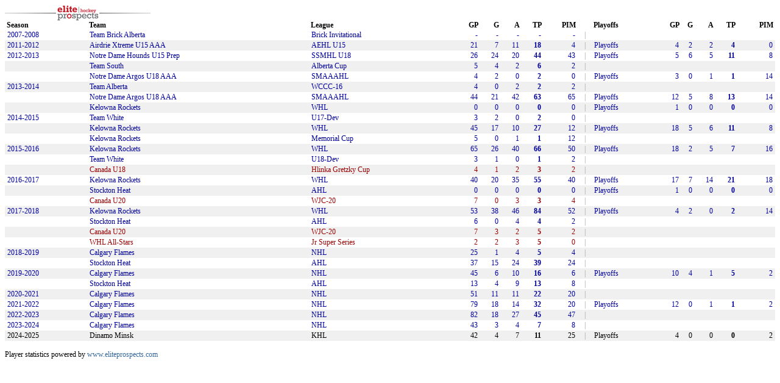

--- FILE ---
content_type: text/html; charset=iso-8859-1
request_url: https://widgets.eliteprospects.com/iframe_player_stats.php?player=157256
body_size: 3012
content:
<!DOCTYPE HTML PUBLIC "-//W3C//DTD HTML 4.01 Transitional//EN">
<html>
<head>
<title>Elite Prospects</title>
<link href="//files.eliteprospects.com/style.css" rel="stylesheet" type="text/css">
<meta http-equiv="Content-Type" content="text/html; charset=iso-8859-1">
<meta name="robots" content="noindex">
<script type="text/javascript">

  var _gaq = _gaq || [];
  _gaq.push(['_setAccount', 'UA-2655407-9']);
  _gaq.push(['_trackPageview']);

  (function() {
    var ga = document.createElement('script'); ga.type = 'text/javascript'; ga.async = true;
    ga.src = ('https:' == document.location.protocol ? 'https://ssl' : 'http://www') + '.google-analytics.com/ga.js';
    var s = document.getElementsByTagName('script')[0]; s.parentNode.insertBefore(ga, s);
  })();

</script>
</head>

<body>
	<p>
	  <a href="http://www.eliteprospects.com" target="_blank"><img src="//files.eliteprospects.com/layout/logo_small_print.gif" alt="Elite Prospects" border="0"></a><br><table cellpadding="0" cellspacing="0" width="100%">
	   <tr>
	   <td align="left"><strong>&nbsp;Season</strong></a></td>
	   <td align="left"><strong>Team</strong></td>
	   <td align="left"><strong>League</strong></td>
	   <td align="right"><strong>GP</strong></td>
	   <td align="right"><strong>G</strong></td>
	   <td align="right"><strong>A</strong></td>
	   <td align="right"><strong>TP</strong></td>
	   <td align="right"><strong>PIM</strong></td>
	   <td align="center"><strong>&nbsp;&nbsp;&nbsp;</strong>&nbsp;</td>
	   <td align="left"><strong>Playoffs</strong></td>
	   <td align="right"><strong>GP</strong></td>
	   <td align="right"><strong>G</strong></td>
	   <td align="right"><strong>A</strong></td>
	   <td align="right"><strong>TP</strong></td>
	   <td align="right"><strong>PIM</strong>&nbsp;</td>
	   </tr><tr bgcolor="#FFFFFF">
	       <td style="border: 1px solid #FFFFFF" align="left"><font color="#000099">&nbsp;2007-2008</font></td>
	       <td style="border: 1px solid #FFFFFF" align="left"><a href="https://www.eliteprospects.com/team.php?team=12866&year0=2008&status=stats" target="_blank"><font color="#000099">Team Brick Alberta </font></a></td><td style="border: 1px solid #FFFFFF" align="left"><a href="https://www.eliteprospects.com/league.php?leagueid=Brick Invitational&season=2007" target="_blank"><font color="#000099">Brick Invitational</font></a></td><td style="border: 1px solid #FFFFFF" align="right"><font color="#000099">-</font></td>
	       <td style="border: 1px solid #FFFFFF" align="right"><font color="#000099">-</font></td>	
	       <td style="border: 1px solid #FFFFFF" align="right"><font color="#000099">-</font></td><td style="border: 1px solid #FFFFFF" align="right"><strong><font color="#000099">-</font></strong></td>
	       <td style="border: 1px solid #FFFFFF" align="right"><font color="#000099">-</font></td><td style="border: 1px solid #FFFFFF" align="center"><font color="#999999">|</font></td><td style="border: 1px solid #FFFFFF" align="left">&nbsp;</td><td style="border: 1px solid #FFFFFF" align="right"><font color="#000099">&nbsp;</font></td>
	       <td style="border: 1px solid #FFFFFF" align="right"><font color="#000099">&nbsp;</font></td>	
	       <td style="border: 1px solid #FFFFFF" align="right"><font color="#000099">&nbsp;</font></td><td style="border: 1px solid #FFFFFF" align="right"><strong><font color="#000099"></font></strong></td>
	       <td style="border: 1px solid #FFFFFF" align="right"><font color="#000099">&nbsp;</font></td></tr><tr bgcolor="#F0F0F0">
	       <td style="border: 1px solid #F0F0F0" align="left"><font color="#000099">&nbsp;2011-2012</font></td>
	       <td style="border: 1px solid #F0F0F0" align="left"><a href="https://www.eliteprospects.com/team.php?team=5387&year0=2012&status=stats" target="_blank"><font color="#000099">Airdrie Xtreme U15 AAA</font></a></td><td style="border: 1px solid #F0F0F0" align="left"><a href="https://www.eliteprospects.com/league.php?leagueid=AEHL U15&season=2011" target="_blank"><font color="#000099">AEHL U15</font></a></td><td style="border: 1px solid #F0F0F0" align="right"><font color="#000099">21</font></td>
	       <td style="border: 1px solid #F0F0F0" align="right"><font color="#000099">7</font></td>	
	       <td style="border: 1px solid #F0F0F0" align="right"><font color="#000099">11</font></td><td style="border: 1px solid #F0F0F0" align="right"><strong><font color="#000099">18</font></strong></td>
	       <td style="border: 1px solid #F0F0F0" align="right"><font color="#000099">4</font></td><td style="border: 1px solid #F0F0F0" align="center"><font color="#999999">|</font></td><td style="border: 1px solid #F0F0F0" align="left"><a href="https://www.eliteprospects.com/postseason.php?leagueid=AEHL U15&postseasonid=Playoffs&season=2011" target="_blank"><font color="#000099">Playoffs</font></a></td><td style="border: 1px solid #F0F0F0" align="right"><font color="#000099">4</font></td>
	       <td style="border: 1px solid #F0F0F0" align="right"><font color="#000099">2</font></td>	
	       <td style="border: 1px solid #F0F0F0" align="right"><font color="#000099">2</font></td><td style="border: 1px solid #F0F0F0" align="right"><strong><font color="#000099">4</font></strong></td>
	       <td style="border: 1px solid #F0F0F0" align="right"><font color="#000099">0&nbsp;</font></td></tr><tr bgcolor="#FFFFFF">
	       <td style="border: 1px solid #FFFFFF" align="left"><font color="#000099">&nbsp;2012-2013</font></td>
	       <td style="border: 1px solid #FFFFFF" align="left"><a href="https://www.eliteprospects.com/team.php?team=12848&year0=2013&status=stats" target="_blank"><font color="#000099">Notre Dame Hounds U15 Prep</font></a></td><td style="border: 1px solid #FFFFFF" align="left"><a href="https://www.eliteprospects.com/league.php?leagueid=SSMHL U18&season=2012" target="_blank"><font color="#000099">SSMHL U18</font></a></td><td style="border: 1px solid #FFFFFF" align="right"><font color="#000099">26</font></td>
	       <td style="border: 1px solid #FFFFFF" align="right"><font color="#000099">24</font></td>	
	       <td style="border: 1px solid #FFFFFF" align="right"><font color="#000099">20</font></td><td style="border: 1px solid #FFFFFF" align="right"><strong><font color="#000099">44</font></strong></td>
	       <td style="border: 1px solid #FFFFFF" align="right"><font color="#000099">43</font></td><td style="border: 1px solid #FFFFFF" align="center"><font color="#999999">|</font></td><td style="border: 1px solid #FFFFFF" align="left"><a href="https://www.eliteprospects.com/postseason.php?leagueid=SSMHL U18&postseasonid=Playoffs&season=2012" target="_blank"><font color="#000099">Playoffs</font></a></td><td style="border: 1px solid #FFFFFF" align="right"><font color="#000099">5</font></td>
	       <td style="border: 1px solid #FFFFFF" align="right"><font color="#000099">6</font></td>	
	       <td style="border: 1px solid #FFFFFF" align="right"><font color="#000099">5</font></td><td style="border: 1px solid #FFFFFF" align="right"><strong><font color="#000099">11</font></strong></td>
	       <td style="border: 1px solid #FFFFFF" align="right"><font color="#000099">8&nbsp;</font></td></tr><tr bgcolor="#F0F0F0">
	       <td style="border: 1px solid #F0F0F0" align="left">&nbsp;</td>
	       <td style="border: 1px solid #F0F0F0" align="left"><a href="https://www.eliteprospects.com/team.php?team=9003&year0=2013&status=stats" target="_blank"><font color="#000099">Team South </font></a></td><td style="border: 1px solid #F0F0F0" align="left"><a href="https://www.eliteprospects.com/league.php?leagueid=Alberta Cup&season=2012" target="_blank"><font color="#000099">Alberta Cup</font></a></td><td style="border: 1px solid #F0F0F0" align="right"><font color="#000099">5</font></td>
	       <td style="border: 1px solid #F0F0F0" align="right"><font color="#000099">4</font></td>	
	       <td style="border: 1px solid #F0F0F0" align="right"><font color="#000099">2</font></td><td style="border: 1px solid #F0F0F0" align="right"><strong><font color="#000099">6</font></strong></td>
	       <td style="border: 1px solid #F0F0F0" align="right"><font color="#000099">2</font></td><td style="border: 1px solid #F0F0F0" align="center"><font color="#999999">|</font></td><td style="border: 1px solid #F0F0F0" align="left">&nbsp;</td><td style="border: 1px solid #F0F0F0" align="right"><font color="#000099">&nbsp;</font></td>
	       <td style="border: 1px solid #F0F0F0" align="right"><font color="#000099">&nbsp;</font></td>	
	       <td style="border: 1px solid #F0F0F0" align="right"><font color="#000099">&nbsp;</font></td><td style="border: 1px solid #F0F0F0" align="right"><strong><font color="#000099"></font></strong></td>
	       <td style="border: 1px solid #F0F0F0" align="right"><font color="#000099">&nbsp;</font></td></tr><tr bgcolor="#FFFFFF">
	       <td style="border: 1px solid #FFFFFF" align="left">&nbsp;</td>
	       <td style="border: 1px solid #FFFFFF" align="left"><a href="https://www.eliteprospects.com/team.php?team=4351&year0=2013&status=stats" target="_blank"><font color="#000099">Notre Dame Argos U18 AAA</font></a></td><td style="border: 1px solid #FFFFFF" align="left"><a href="https://www.eliteprospects.com/league.php?leagueid=SMAAAHL&season=2012" target="_blank"><font color="#000099">SMAAAHL</font></a></td><td style="border: 1px solid #FFFFFF" align="right"><font color="#000099">4</font></td>
	       <td style="border: 1px solid #FFFFFF" align="right"><font color="#000099">2</font></td>	
	       <td style="border: 1px solid #FFFFFF" align="right"><font color="#000099">0</font></td><td style="border: 1px solid #FFFFFF" align="right"><strong><font color="#000099">2</font></strong></td>
	       <td style="border: 1px solid #FFFFFF" align="right"><font color="#000099">0</font></td><td style="border: 1px solid #FFFFFF" align="center"><font color="#999999">|</font></td><td style="border: 1px solid #FFFFFF" align="left"><a href="https://www.eliteprospects.com/postseason.php?leagueid=SMAAAHL&postseasonid=Playoffs&season=2012" target="_blank"><font color="#000099">Playoffs</font></a></td><td style="border: 1px solid #FFFFFF" align="right"><font color="#000099">3</font></td>
	       <td style="border: 1px solid #FFFFFF" align="right"><font color="#000099">0</font></td>	
	       <td style="border: 1px solid #FFFFFF" align="right"><font color="#000099">1</font></td><td style="border: 1px solid #FFFFFF" align="right"><strong><font color="#000099">1</font></strong></td>
	       <td style="border: 1px solid #FFFFFF" align="right"><font color="#000099">14&nbsp;</font></td></tr><tr bgcolor="#F0F0F0">
	       <td style="border: 1px solid #F0F0F0" align="left"><font color="#000099">&nbsp;2013-2014</font></td>
	       <td style="border: 1px solid #F0F0F0" align="left"><a href="https://www.eliteprospects.com/team.php?team=11147&year0=2014&status=stats" target="_blank"><font color="#000099">Team Alberta </font></a></td><td style="border: 1px solid #F0F0F0" align="left"><a href="https://www.eliteprospects.com/league.php?leagueid=WCCC-16&season=2013" target="_blank"><font color="#000099">WCCC-16</font></a></td><td style="border: 1px solid #F0F0F0" align="right"><font color="#000099">4</font></td>
	       <td style="border: 1px solid #F0F0F0" align="right"><font color="#000099">0</font></td>	
	       <td style="border: 1px solid #F0F0F0" align="right"><font color="#000099">2</font></td><td style="border: 1px solid #F0F0F0" align="right"><strong><font color="#000099">2</font></strong></td>
	       <td style="border: 1px solid #F0F0F0" align="right"><font color="#000099">2</font></td><td style="border: 1px solid #F0F0F0" align="center"><font color="#999999">|</font></td><td style="border: 1px solid #F0F0F0" align="left">&nbsp;</td><td style="border: 1px solid #F0F0F0" align="right"><font color="#000099">&nbsp;</font></td>
	       <td style="border: 1px solid #F0F0F0" align="right"><font color="#000099">&nbsp;</font></td>	
	       <td style="border: 1px solid #F0F0F0" align="right"><font color="#000099">&nbsp;</font></td><td style="border: 1px solid #F0F0F0" align="right"><strong><font color="#000099"></font></strong></td>
	       <td style="border: 1px solid #F0F0F0" align="right"><font color="#000099">&nbsp;</font></td></tr><tr bgcolor="#FFFFFF">
	       <td style="border: 1px solid #FFFFFF" align="left">&nbsp;</td>
	       <td style="border: 1px solid #FFFFFF" align="left"><a href="https://www.eliteprospects.com/team.php?team=4351&year0=2014&status=stats" target="_blank"><font color="#000099">Notre Dame Argos U18 AAA</font></a></td><td style="border: 1px solid #FFFFFF" align="left"><a href="https://www.eliteprospects.com/league.php?leagueid=SMAAAHL&season=2013" target="_blank"><font color="#000099">SMAAAHL</font></a></td><td style="border: 1px solid #FFFFFF" align="right"><font color="#000099">44</font></td>
	       <td style="border: 1px solid #FFFFFF" align="right"><font color="#000099">21</font></td>	
	       <td style="border: 1px solid #FFFFFF" align="right"><font color="#000099">42</font></td><td style="border: 1px solid #FFFFFF" align="right"><strong><font color="#000099">63</font></strong></td>
	       <td style="border: 1px solid #FFFFFF" align="right"><font color="#000099">65</font></td><td style="border: 1px solid #FFFFFF" align="center"><font color="#999999">|</font></td><td style="border: 1px solid #FFFFFF" align="left"><a href="https://www.eliteprospects.com/postseason.php?leagueid=SMAAAHL&postseasonid=Playoffs&season=2013" target="_blank"><font color="#000099">Playoffs</font></a></td><td style="border: 1px solid #FFFFFF" align="right"><font color="#000099">12</font></td>
	       <td style="border: 1px solid #FFFFFF" align="right"><font color="#000099">5</font></td>	
	       <td style="border: 1px solid #FFFFFF" align="right"><font color="#000099">8</font></td><td style="border: 1px solid #FFFFFF" align="right"><strong><font color="#000099">13</font></strong></td>
	       <td style="border: 1px solid #FFFFFF" align="right"><font color="#000099">14&nbsp;</font></td></tr><tr bgcolor="#F0F0F0">
	       <td style="border: 1px solid #F0F0F0" align="left">&nbsp;</td>
	       <td style="border: 1px solid #F0F0F0" align="left"><a href="https://www.eliteprospects.com/team.php?team=451&year0=2014&status=stats" target="_blank"><font color="#000099">Kelowna Rockets</font></a></td><td style="border: 1px solid #F0F0F0" align="left"><a href="https://www.eliteprospects.com/league.php?leagueid=WHL&season=2013" target="_blank"><font color="#000099">WHL</font></a></td><td style="border: 1px solid #F0F0F0" align="right"><font color="#000099">0</font></td>
	       <td style="border: 1px solid #F0F0F0" align="right"><font color="#000099">0</font></td>	
	       <td style="border: 1px solid #F0F0F0" align="right"><font color="#000099">0</font></td><td style="border: 1px solid #F0F0F0" align="right"><strong><font color="#000099">0</font></strong></td>
	       <td style="border: 1px solid #F0F0F0" align="right"><font color="#000099">0</font></td><td style="border: 1px solid #F0F0F0" align="center"><font color="#999999">|</font></td><td style="border: 1px solid #F0F0F0" align="left"><a href="https://www.eliteprospects.com/postseason.php?leagueid=WHL&postseasonid=Playoffs&season=2013" target="_blank"><font color="#000099">Playoffs</font></a></td><td style="border: 1px solid #F0F0F0" align="right"><font color="#000099">1</font></td>
	       <td style="border: 1px solid #F0F0F0" align="right"><font color="#000099">0</font></td>	
	       <td style="border: 1px solid #F0F0F0" align="right"><font color="#000099">0</font></td><td style="border: 1px solid #F0F0F0" align="right"><strong><font color="#000099">0</font></strong></td>
	       <td style="border: 1px solid #F0F0F0" align="right"><font color="#000099">0&nbsp;</font></td></tr><tr bgcolor="#FFFFFF">
	       <td style="border: 1px solid #FFFFFF" align="left"><font color="#000099">&nbsp;2014-2015</font></td>
	       <td style="border: 1px solid #FFFFFF" align="left"><a href="https://www.eliteprospects.com/team.php?team=17644&year0=2015&status=stats" target="_blank"><font color="#000099">Team White </font></a></td><td style="border: 1px solid #FFFFFF" align="left"><a href="https://www.eliteprospects.com/league.php?leagueid=U17-Dev&season=2014" target="_blank"><font color="#000099">U17-Dev</font></a></td><td style="border: 1px solid #FFFFFF" align="right"><font color="#000099">3</font></td>
	       <td style="border: 1px solid #FFFFFF" align="right"><font color="#000099">2</font></td>	
	       <td style="border: 1px solid #FFFFFF" align="right"><font color="#000099">0</font></td><td style="border: 1px solid #FFFFFF" align="right"><strong><font color="#000099">2</font></strong></td>
	       <td style="border: 1px solid #FFFFFF" align="right"><font color="#000099">0</font></td><td style="border: 1px solid #FFFFFF" align="center"><font color="#999999">|</font></td><td style="border: 1px solid #FFFFFF" align="left">&nbsp;</td><td style="border: 1px solid #FFFFFF" align="right"><font color="#000099">&nbsp;</font></td>
	       <td style="border: 1px solid #FFFFFF" align="right"><font color="#000099">&nbsp;</font></td>	
	       <td style="border: 1px solid #FFFFFF" align="right"><font color="#000099">&nbsp;</font></td><td style="border: 1px solid #FFFFFF" align="right"><strong><font color="#000099"></font></strong></td>
	       <td style="border: 1px solid #FFFFFF" align="right"><font color="#000099">&nbsp;</font></td></tr><tr bgcolor="#F0F0F0">
	       <td style="border: 1px solid #F0F0F0" align="left">&nbsp;</td>
	       <td style="border: 1px solid #F0F0F0" align="left"><a href="https://www.eliteprospects.com/team.php?team=451&year0=2015&status=stats" target="_blank"><font color="#000099">Kelowna Rockets</font></a></td><td style="border: 1px solid #F0F0F0" align="left"><a href="https://www.eliteprospects.com/league.php?leagueid=WHL&season=2014" target="_blank"><font color="#000099">WHL</font></a></td><td style="border: 1px solid #F0F0F0" align="right"><font color="#000099">45</font></td>
	       <td style="border: 1px solid #F0F0F0" align="right"><font color="#000099">17</font></td>	
	       <td style="border: 1px solid #F0F0F0" align="right"><font color="#000099">10</font></td><td style="border: 1px solid #F0F0F0" align="right"><strong><font color="#000099">27</font></strong></td>
	       <td style="border: 1px solid #F0F0F0" align="right"><font color="#000099">12</font></td><td style="border: 1px solid #F0F0F0" align="center"><font color="#999999">|</font></td><td style="border: 1px solid #F0F0F0" align="left"><a href="https://www.eliteprospects.com/postseason.php?leagueid=WHL&postseasonid=Playoffs&season=2014" target="_blank"><font color="#000099">Playoffs</font></a></td><td style="border: 1px solid #F0F0F0" align="right"><font color="#000099">18</font></td>
	       <td style="border: 1px solid #F0F0F0" align="right"><font color="#000099">5</font></td>	
	       <td style="border: 1px solid #F0F0F0" align="right"><font color="#000099">6</font></td><td style="border: 1px solid #F0F0F0" align="right"><strong><font color="#000099">11</font></strong></td>
	       <td style="border: 1px solid #F0F0F0" align="right"><font color="#000099">8&nbsp;</font></td></tr><tr bgcolor="#FFFFFF">
	       <td style="border: 1px solid #FFFFFF" align="left">&nbsp;</td>
	       <td style="border: 1px solid #FFFFFF" align="left"><a href="https://www.eliteprospects.com/team.php?team=451&year0=2015&status=stats" target="_blank"><font color="#000099">Kelowna Rockets</font></a></td><td style="border: 1px solid #FFFFFF" align="left"><a href="https://www.eliteprospects.com/league.php?leagueid=Memorial Cup&season=2014" target="_blank"><font color="#000099">Memorial Cup</font></a></td><td style="border: 1px solid #FFFFFF" align="right"><font color="#000099">5</font></td>
	       <td style="border: 1px solid #FFFFFF" align="right"><font color="#000099">0</font></td>	
	       <td style="border: 1px solid #FFFFFF" align="right"><font color="#000099">1</font></td><td style="border: 1px solid #FFFFFF" align="right"><strong><font color="#000099">1</font></strong></td>
	       <td style="border: 1px solid #FFFFFF" align="right"><font color="#000099">12</font></td><td style="border: 1px solid #FFFFFF" align="center"><font color="#999999">|</font></td><td style="border: 1px solid #FFFFFF" align="left">&nbsp;</td><td style="border: 1px solid #FFFFFF" align="right"><font color="#000099">&nbsp;</font></td>
	       <td style="border: 1px solid #FFFFFF" align="right"><font color="#000099">&nbsp;</font></td>	
	       <td style="border: 1px solid #FFFFFF" align="right"><font color="#000099">&nbsp;</font></td><td style="border: 1px solid #FFFFFF" align="right"><strong><font color="#000099"></font></strong></td>
	       <td style="border: 1px solid #FFFFFF" align="right"><font color="#000099">&nbsp;</font></td></tr><tr bgcolor="#F0F0F0">
	       <td style="border: 1px solid #F0F0F0" align="left"><font color="#000099">&nbsp;2015-2016</font></td>
	       <td style="border: 1px solid #F0F0F0" align="left"><a href="https://www.eliteprospects.com/team.php?team=451&year0=2016&status=stats" target="_blank"><font color="#000099">Kelowna Rockets</font></a></td><td style="border: 1px solid #F0F0F0" align="left"><a href="https://www.eliteprospects.com/league.php?leagueid=WHL&season=2015" target="_blank"><font color="#000099">WHL</font></a></td><td style="border: 1px solid #F0F0F0" align="right"><font color="#000099">65</font></td>
	       <td style="border: 1px solid #F0F0F0" align="right"><font color="#000099">26</font></td>	
	       <td style="border: 1px solid #F0F0F0" align="right"><font color="#000099">40</font></td><td style="border: 1px solid #F0F0F0" align="right"><strong><font color="#000099">66</font></strong></td>
	       <td style="border: 1px solid #F0F0F0" align="right"><font color="#000099">50</font></td><td style="border: 1px solid #F0F0F0" align="center"><font color="#999999">|</font></td><td style="border: 1px solid #F0F0F0" align="left"><a href="https://www.eliteprospects.com/postseason.php?leagueid=WHL&postseasonid=Playoffs&season=2015" target="_blank"><font color="#000099">Playoffs</font></a></td><td style="border: 1px solid #F0F0F0" align="right"><font color="#000099">18</font></td>
	       <td style="border: 1px solid #F0F0F0" align="right"><font color="#000099">2</font></td>	
	       <td style="border: 1px solid #F0F0F0" align="right"><font color="#000099">5</font></td><td style="border: 1px solid #F0F0F0" align="right"><strong><font color="#000099">7</font></strong></td>
	       <td style="border: 1px solid #F0F0F0" align="right"><font color="#000099">16&nbsp;</font></td></tr><tr bgcolor="#FFFFFF">
	       <td style="border: 1px solid #FFFFFF" align="left">&nbsp;</td>
	       <td style="border: 1px solid #FFFFFF" align="left"><a href="https://www.eliteprospects.com/team.php?team=17686&year0=2016&status=stats" target="_blank"><font color="#000099">Team White </font></a></td><td style="border: 1px solid #FFFFFF" align="left"><a href="https://www.eliteprospects.com/league.php?leagueid=U18-Dev&season=2015" target="_blank"><font color="#000099">U18-Dev</font></a></td><td style="border: 1px solid #FFFFFF" align="right"><font color="#000099">3</font></td>
	       <td style="border: 1px solid #FFFFFF" align="right"><font color="#000099">1</font></td>	
	       <td style="border: 1px solid #FFFFFF" align="right"><font color="#000099">0</font></td><td style="border: 1px solid #FFFFFF" align="right"><strong><font color="#000099">1</font></strong></td>
	       <td style="border: 1px solid #FFFFFF" align="right"><font color="#000099">2</font></td><td style="border: 1px solid #FFFFFF" align="center"><font color="#999999">|</font></td><td style="border: 1px solid #FFFFFF" align="left">&nbsp;</td><td style="border: 1px solid #FFFFFF" align="right"><font color="#000099">&nbsp;</font></td>
	       <td style="border: 1px solid #FFFFFF" align="right"><font color="#000099">&nbsp;</font></td>	
	       <td style="border: 1px solid #FFFFFF" align="right"><font color="#000099">&nbsp;</font></td><td style="border: 1px solid #FFFFFF" align="right"><strong><font color="#000099"></font></strong></td>
	       <td style="border: 1px solid #FFFFFF" align="right"><font color="#000099">&nbsp;</font></td></tr><tr bgcolor="#F0F0F0">
	       <td style="border: 1px solid #F0F0F0" align="left">&nbsp;</td>
	       <td style="border: 1px solid #F0F0F0" align="left"><a href="https://www.eliteprospects.com/team.php?team=14443&year0=2016&status=stats" target="_blank"><font color="#990000">Canada U18</font></a></td><td style="border: 1px solid #F0F0F0" align="left"><a href="https://www.eliteprospects.com/league.php?leagueid=Hlinka Gretzky Cup&season=2015" target="_blank"><font color="#990000">Hlinka Gretzky Cup</font></a></td><td style="border: 1px solid #F0F0F0" align="right"><font color="#990000">4</font></td>
	       <td style="border: 1px solid #F0F0F0" align="right"><font color="#990000">1</font></td>	
	       <td style="border: 1px solid #F0F0F0" align="right"><font color="#990000">2</font></td><td style="border: 1px solid #F0F0F0" align="right"><strong><font color="#990000">3</font></strong></td>
	       <td style="border: 1px solid #F0F0F0" align="right"><font color="#990000">2</font></td><td style="border: 1px solid #F0F0F0" align="center"><font color="#999999">|</font></td><td style="border: 1px solid #F0F0F0" align="left">&nbsp;</td><td style="border: 1px solid #F0F0F0" align="right"><font color="#990000">&nbsp;</font></td>
	       <td style="border: 1px solid #F0F0F0" align="right"><font color="#990000">&nbsp;</font></td>	
	       <td style="border: 1px solid #F0F0F0" align="right"><font color="#990000">&nbsp;</font></td><td style="border: 1px solid #F0F0F0" align="right"><strong><font color="#990000"></font></strong></td>
	       <td style="border: 1px solid #F0F0F0" align="right"><font color="#990000">&nbsp;</font></td></tr><tr bgcolor="#FFFFFF">
	       <td style="border: 1px solid #FFFFFF" align="left"><font color="#000099">&nbsp;2016-2017</font></td>
	       <td style="border: 1px solid #FFFFFF" align="left"><a href="https://www.eliteprospects.com/team.php?team=451&year0=2017&status=stats" target="_blank"><font color="#000099">Kelowna Rockets</font></a></td><td style="border: 1px solid #FFFFFF" align="left"><a href="https://www.eliteprospects.com/league.php?leagueid=WHL&season=2016" target="_blank"><font color="#000099">WHL</font></a></td><td style="border: 1px solid #FFFFFF" align="right"><font color="#000099">40</font></td>
	       <td style="border: 1px solid #FFFFFF" align="right"><font color="#000099">20</font></td>	
	       <td style="border: 1px solid #FFFFFF" align="right"><font color="#000099">35</font></td><td style="border: 1px solid #FFFFFF" align="right"><strong><font color="#000099">55</font></strong></td>
	       <td style="border: 1px solid #FFFFFF" align="right"><font color="#000099">40</font></td><td style="border: 1px solid #FFFFFF" align="center"><font color="#999999">|</font></td><td style="border: 1px solid #FFFFFF" align="left"><a href="https://www.eliteprospects.com/postseason.php?leagueid=WHL&postseasonid=Playoffs&season=2016" target="_blank"><font color="#000099">Playoffs</font></a></td><td style="border: 1px solid #FFFFFF" align="right"><font color="#000099">17</font></td>
	       <td style="border: 1px solid #FFFFFF" align="right"><font color="#000099">7</font></td>	
	       <td style="border: 1px solid #FFFFFF" align="right"><font color="#000099">14</font></td><td style="border: 1px solid #FFFFFF" align="right"><strong><font color="#000099">21</font></strong></td>
	       <td style="border: 1px solid #FFFFFF" align="right"><font color="#000099">18&nbsp;</font></td></tr><tr bgcolor="#F0F0F0">
	       <td style="border: 1px solid #F0F0F0" align="left">&nbsp;</td>
	       <td style="border: 1px solid #F0F0F0" align="left"><a href="https://www.eliteprospects.com/team.php?team=18602&year0=2017&status=stats" target="_blank"><font color="#000099">Stockton Heat</font></a></td><td style="border: 1px solid #F0F0F0" align="left"><a href="https://www.eliteprospects.com/league.php?leagueid=AHL&season=2016" target="_blank"><font color="#000099">AHL</font></a></td><td style="border: 1px solid #F0F0F0" align="right"><font color="#000099">0</font></td>
	       <td style="border: 1px solid #F0F0F0" align="right"><font color="#000099">0</font></td>	
	       <td style="border: 1px solid #F0F0F0" align="right"><font color="#000099">0</font></td><td style="border: 1px solid #F0F0F0" align="right"><strong><font color="#000099">0</font></strong></td>
	       <td style="border: 1px solid #F0F0F0" align="right"><font color="#000099">0</font></td><td style="border: 1px solid #F0F0F0" align="center"><font color="#999999">|</font></td><td style="border: 1px solid #F0F0F0" align="left"><a href="https://www.eliteprospects.com/postseason.php?leagueid=AHL&postseasonid=Playoffs&season=2016" target="_blank"><font color="#000099">Playoffs</font></a></td><td style="border: 1px solid #F0F0F0" align="right"><font color="#000099">1</font></td>
	       <td style="border: 1px solid #F0F0F0" align="right"><font color="#000099">0</font></td>	
	       <td style="border: 1px solid #F0F0F0" align="right"><font color="#000099">0</font></td><td style="border: 1px solid #F0F0F0" align="right"><strong><font color="#000099">0</font></strong></td>
	       <td style="border: 1px solid #F0F0F0" align="right"><font color="#000099">0&nbsp;</font></td></tr><tr bgcolor="#FFFFFF">
	       <td style="border: 1px solid #FFFFFF" align="left">&nbsp;</td>
	       <td style="border: 1px solid #FFFFFF" align="left"><a href="https://www.eliteprospects.com/team.php?team=1618&year0=2017&status=stats" target="_blank"><font color="#990000">Canada U20</font></a></td><td style="border: 1px solid #FFFFFF" align="left"><a href="https://www.eliteprospects.com/league.php?leagueid=WJC-20&season=2016" target="_blank"><font color="#990000">WJC-20</font></a></td><td style="border: 1px solid #FFFFFF" align="right"><font color="#990000">7</font></td>
	       <td style="border: 1px solid #FFFFFF" align="right"><font color="#990000">0</font></td>	
	       <td style="border: 1px solid #FFFFFF" align="right"><font color="#990000">3</font></td><td style="border: 1px solid #FFFFFF" align="right"><strong><font color="#990000">3</font></strong></td>
	       <td style="border: 1px solid #FFFFFF" align="right"><font color="#990000">4</font></td><td style="border: 1px solid #FFFFFF" align="center"><font color="#999999">|</font></td><td style="border: 1px solid #FFFFFF" align="left">&nbsp;</td><td style="border: 1px solid #FFFFFF" align="right"><font color="#990000">&nbsp;</font></td>
	       <td style="border: 1px solid #FFFFFF" align="right"><font color="#990000">&nbsp;</font></td>	
	       <td style="border: 1px solid #FFFFFF" align="right"><font color="#990000">&nbsp;</font></td><td style="border: 1px solid #FFFFFF" align="right"><strong><font color="#990000"></font></strong></td>
	       <td style="border: 1px solid #FFFFFF" align="right"><font color="#990000">&nbsp;</font></td></tr><tr bgcolor="#F0F0F0">
	       <td style="border: 1px solid #F0F0F0" align="left"><font color="#000099">&nbsp;2017-2018</font></td>
	       <td style="border: 1px solid #F0F0F0" align="left"><a href="https://www.eliteprospects.com/team.php?team=451&year0=2018&status=stats" target="_blank"><font color="#000099">Kelowna Rockets</font></a></td><td style="border: 1px solid #F0F0F0" align="left"><a href="https://www.eliteprospects.com/league.php?leagueid=WHL&season=2017" target="_blank"><font color="#000099">WHL</font></a></td><td style="border: 1px solid #F0F0F0" align="right"><font color="#000099">53</font></td>
	       <td style="border: 1px solid #F0F0F0" align="right"><font color="#000099">38</font></td>	
	       <td style="border: 1px solid #F0F0F0" align="right"><font color="#000099">46</font></td><td style="border: 1px solid #F0F0F0" align="right"><strong><font color="#000099">84</font></strong></td>
	       <td style="border: 1px solid #F0F0F0" align="right"><font color="#000099">52</font></td><td style="border: 1px solid #F0F0F0" align="center"><font color="#999999">|</font></td><td style="border: 1px solid #F0F0F0" align="left"><a href="https://www.eliteprospects.com/postseason.php?leagueid=WHL&postseasonid=Playoffs&season=2017" target="_blank"><font color="#000099">Playoffs</font></a></td><td style="border: 1px solid #F0F0F0" align="right"><font color="#000099">4</font></td>
	       <td style="border: 1px solid #F0F0F0" align="right"><font color="#000099">2</font></td>	
	       <td style="border: 1px solid #F0F0F0" align="right"><font color="#000099">0</font></td><td style="border: 1px solid #F0F0F0" align="right"><strong><font color="#000099">2</font></strong></td>
	       <td style="border: 1px solid #F0F0F0" align="right"><font color="#000099">14&nbsp;</font></td></tr><tr bgcolor="#FFFFFF">
	       <td style="border: 1px solid #FFFFFF" align="left">&nbsp;</td>
	       <td style="border: 1px solid #FFFFFF" align="left"><a href="https://www.eliteprospects.com/team.php?team=18602&year0=2018&status=stats" target="_blank"><font color="#000099">Stockton Heat</font></a></td><td style="border: 1px solid #FFFFFF" align="left"><a href="https://www.eliteprospects.com/league.php?leagueid=AHL&season=2017" target="_blank"><font color="#000099">AHL</font></a></td><td style="border: 1px solid #FFFFFF" align="right"><font color="#000099">6</font></td>
	       <td style="border: 1px solid #FFFFFF" align="right"><font color="#000099">0</font></td>	
	       <td style="border: 1px solid #FFFFFF" align="right"><font color="#000099">4</font></td><td style="border: 1px solid #FFFFFF" align="right"><strong><font color="#000099">4</font></strong></td>
	       <td style="border: 1px solid #FFFFFF" align="right"><font color="#000099">2</font></td><td style="border: 1px solid #FFFFFF" align="center"><font color="#999999">|</font></td><td style="border: 1px solid #FFFFFF" align="left">&nbsp;</td><td style="border: 1px solid #FFFFFF" align="right"><font color="#000099">&nbsp;</font></td>
	       <td style="border: 1px solid #FFFFFF" align="right"><font color="#000099">&nbsp;</font></td>	
	       <td style="border: 1px solid #FFFFFF" align="right"><font color="#000099">&nbsp;</font></td><td style="border: 1px solid #FFFFFF" align="right"><strong><font color="#000099"></font></strong></td>
	       <td style="border: 1px solid #FFFFFF" align="right"><font color="#000099">&nbsp;</font></td></tr><tr bgcolor="#F0F0F0">
	       <td style="border: 1px solid #F0F0F0" align="left">&nbsp;</td>
	       <td style="border: 1px solid #F0F0F0" align="left"><a href="https://www.eliteprospects.com/team.php?team=1618&year0=2018&status=stats" target="_blank"><font color="#990000">Canada U20</font></a></td><td style="border: 1px solid #F0F0F0" align="left"><a href="https://www.eliteprospects.com/league.php?leagueid=WJC-20&season=2017" target="_blank"><font color="#990000">WJC-20</font></a></td><td style="border: 1px solid #F0F0F0" align="right"><font color="#990000">7</font></td>
	       <td style="border: 1px solid #F0F0F0" align="right"><font color="#990000">3</font></td>	
	       <td style="border: 1px solid #F0F0F0" align="right"><font color="#990000">2</font></td><td style="border: 1px solid #F0F0F0" align="right"><strong><font color="#990000">5</font></strong></td>
	       <td style="border: 1px solid #F0F0F0" align="right"><font color="#990000">2</font></td><td style="border: 1px solid #F0F0F0" align="center"><font color="#999999">|</font></td><td style="border: 1px solid #F0F0F0" align="left">&nbsp;</td><td style="border: 1px solid #F0F0F0" align="right"><font color="#990000">&nbsp;</font></td>
	       <td style="border: 1px solid #F0F0F0" align="right"><font color="#990000">&nbsp;</font></td>	
	       <td style="border: 1px solid #F0F0F0" align="right"><font color="#990000">&nbsp;</font></td><td style="border: 1px solid #F0F0F0" align="right"><strong><font color="#990000"></font></strong></td>
	       <td style="border: 1px solid #F0F0F0" align="right"><font color="#990000">&nbsp;</font></td></tr><tr bgcolor="#FFFFFF">
	       <td style="border: 1px solid #FFFFFF" align="left">&nbsp;</td>
	       <td style="border: 1px solid #FFFFFF" align="left"><a href="https://www.eliteprospects.com/team.php?team=16794&year0=2018&status=stats" target="_blank"><font color="#990000">WHL All-Stars</font></a></td><td style="border: 1px solid #FFFFFF" align="left"><a href="https://www.eliteprospects.com/league.php?leagueid=Jr Super Series&season=2017" target="_blank"><font color="#990000">Jr Super Series</font></a></td><td style="border: 1px solid #FFFFFF" align="right"><font color="#990000">2</font></td>
	       <td style="border: 1px solid #FFFFFF" align="right"><font color="#990000">2</font></td>	
	       <td style="border: 1px solid #FFFFFF" align="right"><font color="#990000">3</font></td><td style="border: 1px solid #FFFFFF" align="right"><strong><font color="#990000">5</font></strong></td>
	       <td style="border: 1px solid #FFFFFF" align="right"><font color="#990000">0</font></td><td style="border: 1px solid #FFFFFF" align="center"><font color="#999999">|</font></td><td style="border: 1px solid #FFFFFF" align="left">&nbsp;</td><td style="border: 1px solid #FFFFFF" align="right"><font color="#990000">&nbsp;</font></td>
	       <td style="border: 1px solid #FFFFFF" align="right"><font color="#990000">&nbsp;</font></td>	
	       <td style="border: 1px solid #FFFFFF" align="right"><font color="#990000">&nbsp;</font></td><td style="border: 1px solid #FFFFFF" align="right"><strong><font color="#990000"></font></strong></td>
	       <td style="border: 1px solid #FFFFFF" align="right"><font color="#990000">&nbsp;</font></td></tr><tr bgcolor="#F0F0F0">
	       <td style="border: 1px solid #F0F0F0" align="left"><font color="#000099">&nbsp;2018-2019</font></td>
	       <td style="border: 1px solid #F0F0F0" align="left"><a href="https://www.eliteprospects.com/team.php?team=54&year0=2019&status=stats" target="_blank"><font color="#000099">Calgary Flames</font></a></td><td style="border: 1px solid #F0F0F0" align="left"><a href="https://www.eliteprospects.com/league.php?leagueid=NHL&season=2018" target="_blank"><font color="#000099">NHL</font></a></td><td style="border: 1px solid #F0F0F0" align="right"><font color="#000099">25</font></td>
	       <td style="border: 1px solid #F0F0F0" align="right"><font color="#000099">1</font></td>	
	       <td style="border: 1px solid #F0F0F0" align="right"><font color="#000099">4</font></td><td style="border: 1px solid #F0F0F0" align="right"><strong><font color="#000099">5</font></strong></td>
	       <td style="border: 1px solid #F0F0F0" align="right"><font color="#000099">4</font></td><td style="border: 1px solid #F0F0F0" align="center"><font color="#999999">|</font></td><td style="border: 1px solid #F0F0F0" align="left">&nbsp;</td><td style="border: 1px solid #F0F0F0" align="right"><font color="#000099">&nbsp;</font></td>
	       <td style="border: 1px solid #F0F0F0" align="right"><font color="#000099">&nbsp;</font></td>	
	       <td style="border: 1px solid #F0F0F0" align="right"><font color="#000099">&nbsp;</font></td><td style="border: 1px solid #F0F0F0" align="right"><strong><font color="#000099"></font></strong></td>
	       <td style="border: 1px solid #F0F0F0" align="right"><font color="#000099">&nbsp;</font></td></tr><tr bgcolor="#FFFFFF">
	       <td style="border: 1px solid #FFFFFF" align="left">&nbsp;</td>
	       <td style="border: 1px solid #FFFFFF" align="left"><a href="https://www.eliteprospects.com/team.php?team=18602&year0=2019&status=stats" target="_blank"><font color="#000099">Stockton Heat</font></a></td><td style="border: 1px solid #FFFFFF" align="left"><a href="https://www.eliteprospects.com/league.php?leagueid=AHL&season=2018" target="_blank"><font color="#000099">AHL</font></a></td><td style="border: 1px solid #FFFFFF" align="right"><font color="#000099">37</font></td>
	       <td style="border: 1px solid #FFFFFF" align="right"><font color="#000099">15</font></td>	
	       <td style="border: 1px solid #FFFFFF" align="right"><font color="#000099">24</font></td><td style="border: 1px solid #FFFFFF" align="right"><strong><font color="#000099">39</font></strong></td>
	       <td style="border: 1px solid #FFFFFF" align="right"><font color="#000099">24</font></td><td style="border: 1px solid #FFFFFF" align="center"><font color="#999999">|</font></td><td style="border: 1px solid #FFFFFF" align="left">&nbsp;</td><td style="border: 1px solid #FFFFFF" align="right"><font color="#000099">&nbsp;</font></td>
	       <td style="border: 1px solid #FFFFFF" align="right"><font color="#000099">&nbsp;</font></td>	
	       <td style="border: 1px solid #FFFFFF" align="right"><font color="#000099">&nbsp;</font></td><td style="border: 1px solid #FFFFFF" align="right"><strong><font color="#000099"></font></strong></td>
	       <td style="border: 1px solid #FFFFFF" align="right"><font color="#000099">&nbsp;</font></td></tr><tr bgcolor="#F0F0F0">
	       <td style="border: 1px solid #F0F0F0" align="left"><font color="#000099">&nbsp;2019-2020</font></td>
	       <td style="border: 1px solid #F0F0F0" align="left"><a href="https://www.eliteprospects.com/team.php?team=54&year0=2020&status=stats" target="_blank"><font color="#000099">Calgary Flames</font></a></td><td style="border: 1px solid #F0F0F0" align="left"><a href="https://www.eliteprospects.com/league.php?leagueid=NHL&season=2019" target="_blank"><font color="#000099">NHL</font></a></td><td style="border: 1px solid #F0F0F0" align="right"><font color="#000099">45</font></td>
	       <td style="border: 1px solid #F0F0F0" align="right"><font color="#000099">6</font></td>	
	       <td style="border: 1px solid #F0F0F0" align="right"><font color="#000099">10</font></td><td style="border: 1px solid #F0F0F0" align="right"><strong><font color="#000099">16</font></strong></td>
	       <td style="border: 1px solid #F0F0F0" align="right"><font color="#000099">6</font></td><td style="border: 1px solid #F0F0F0" align="center"><font color="#999999">|</font></td><td style="border: 1px solid #F0F0F0" align="left"><a href="https://www.eliteprospects.com/postseason.php?leagueid=NHL&postseasonid=Playoffs&season=2019" target="_blank"><font color="#000099">Playoffs</font></a></td><td style="border: 1px solid #F0F0F0" align="right"><font color="#000099">10</font></td>
	       <td style="border: 1px solid #F0F0F0" align="right"><font color="#000099">4</font></td>	
	       <td style="border: 1px solid #F0F0F0" align="right"><font color="#000099">1</font></td><td style="border: 1px solid #F0F0F0" align="right"><strong><font color="#000099">5</font></strong></td>
	       <td style="border: 1px solid #F0F0F0" align="right"><font color="#000099">2&nbsp;</font></td></tr><tr bgcolor="#FFFFFF">
	       <td style="border: 1px solid #FFFFFF" align="left">&nbsp;</td>
	       <td style="border: 1px solid #FFFFFF" align="left"><a href="https://www.eliteprospects.com/team.php?team=18602&year0=2020&status=stats" target="_blank"><font color="#000099">Stockton Heat</font></a></td><td style="border: 1px solid #FFFFFF" align="left"><a href="https://www.eliteprospects.com/league.php?leagueid=AHL&season=2019" target="_blank"><font color="#000099">AHL</font></a></td><td style="border: 1px solid #FFFFFF" align="right"><font color="#000099">13</font></td>
	       <td style="border: 1px solid #FFFFFF" align="right"><font color="#000099">4</font></td>	
	       <td style="border: 1px solid #FFFFFF" align="right"><font color="#000099">9</font></td><td style="border: 1px solid #FFFFFF" align="right"><strong><font color="#000099">13</font></strong></td>
	       <td style="border: 1px solid #FFFFFF" align="right"><font color="#000099">8</font></td><td style="border: 1px solid #FFFFFF" align="center"><font color="#999999">|</font></td><td style="border: 1px solid #FFFFFF" align="left">&nbsp;</td><td style="border: 1px solid #FFFFFF" align="right"><font color="#000099">&nbsp;</font></td>
	       <td style="border: 1px solid #FFFFFF" align="right"><font color="#000099">&nbsp;</font></td>	
	       <td style="border: 1px solid #FFFFFF" align="right"><font color="#000099">&nbsp;</font></td><td style="border: 1px solid #FFFFFF" align="right"><strong><font color="#000099"></font></strong></td>
	       <td style="border: 1px solid #FFFFFF" align="right"><font color="#000099">&nbsp;</font></td></tr><tr bgcolor="#F0F0F0">
	       <td style="border: 1px solid #F0F0F0" align="left"><font color="#000099">&nbsp;2020-2021</font></td>
	       <td style="border: 1px solid #F0F0F0" align="left"><a href="https://www.eliteprospects.com/team.php?team=54&year0=2021&status=stats" target="_blank"><font color="#000099">Calgary Flames</font></a></td><td style="border: 1px solid #F0F0F0" align="left"><a href="https://www.eliteprospects.com/league.php?leagueid=NHL&season=2020" target="_blank"><font color="#000099">NHL</font></a></td><td style="border: 1px solid #F0F0F0" align="right"><font color="#000099">51</font></td>
	       <td style="border: 1px solid #F0F0F0" align="right"><font color="#000099">11</font></td>	
	       <td style="border: 1px solid #F0F0F0" align="right"><font color="#000099">11</font></td><td style="border: 1px solid #F0F0F0" align="right"><strong><font color="#000099">22</font></strong></td>
	       <td style="border: 1px solid #F0F0F0" align="right"><font color="#000099">20</font></td><td style="border: 1px solid #F0F0F0" align="center"><font color="#999999">|</font></td><td style="border: 1px solid #F0F0F0" align="left">&nbsp;</td><td style="border: 1px solid #F0F0F0" align="right"><font color="#000099">&nbsp;</font></td>
	       <td style="border: 1px solid #F0F0F0" align="right"><font color="#000099">&nbsp;</font></td>	
	       <td style="border: 1px solid #F0F0F0" align="right"><font color="#000099">&nbsp;</font></td><td style="border: 1px solid #F0F0F0" align="right"><strong><font color="#000099"></font></strong></td>
	       <td style="border: 1px solid #F0F0F0" align="right"><font color="#000099">&nbsp;</font></td></tr><tr bgcolor="#FFFFFF">
	       <td style="border: 1px solid #FFFFFF" align="left"><font color="#000099">&nbsp;2021-2022</font></td>
	       <td style="border: 1px solid #FFFFFF" align="left"><a href="https://www.eliteprospects.com/team.php?team=54&year0=2022&status=stats" target="_blank"><font color="#000099">Calgary Flames</font></a></td><td style="border: 1px solid #FFFFFF" align="left"><a href="https://www.eliteprospects.com/league.php?leagueid=NHL&season=2021" target="_blank"><font color="#000099">NHL</font></a></td><td style="border: 1px solid #FFFFFF" align="right"><font color="#000099">79</font></td>
	       <td style="border: 1px solid #FFFFFF" align="right"><font color="#000099">18</font></td>	
	       <td style="border: 1px solid #FFFFFF" align="right"><font color="#000099">14</font></td><td style="border: 1px solid #FFFFFF" align="right"><strong><font color="#000099">32</font></strong></td>
	       <td style="border: 1px solid #FFFFFF" align="right"><font color="#000099">20</font></td><td style="border: 1px solid #FFFFFF" align="center"><font color="#999999">|</font></td><td style="border: 1px solid #FFFFFF" align="left"><a href="https://www.eliteprospects.com/postseason.php?leagueid=NHL&postseasonid=Playoffs&season=2021" target="_blank"><font color="#000099">Playoffs</font></a></td><td style="border: 1px solid #FFFFFF" align="right"><font color="#000099">12</font></td>
	       <td style="border: 1px solid #FFFFFF" align="right"><font color="#000099">0</font></td>	
	       <td style="border: 1px solid #FFFFFF" align="right"><font color="#000099">1</font></td><td style="border: 1px solid #FFFFFF" align="right"><strong><font color="#000099">1</font></strong></td>
	       <td style="border: 1px solid #FFFFFF" align="right"><font color="#000099">2&nbsp;</font></td></tr><tr bgcolor="#F0F0F0">
	       <td style="border: 1px solid #F0F0F0" align="left"><font color="#000099">&nbsp;2022-2023</font></td>
	       <td style="border: 1px solid #F0F0F0" align="left"><a href="https://www.eliteprospects.com/team.php?team=54&year0=2023&status=stats" target="_blank"><font color="#000099">Calgary Flames</font></a></td><td style="border: 1px solid #F0F0F0" align="left"><a href="https://www.eliteprospects.com/league.php?leagueid=NHL&season=2022" target="_blank"><font color="#000099">NHL</font></a></td><td style="border: 1px solid #F0F0F0" align="right"><font color="#000099">82</font></td>
	       <td style="border: 1px solid #F0F0F0" align="right"><font color="#000099">18</font></td>	
	       <td style="border: 1px solid #F0F0F0" align="right"><font color="#000099">27</font></td><td style="border: 1px solid #F0F0F0" align="right"><strong><font color="#000099">45</font></strong></td>
	       <td style="border: 1px solid #F0F0F0" align="right"><font color="#000099">47</font></td><td style="border: 1px solid #F0F0F0" align="center"><font color="#999999">|</font></td><td style="border: 1px solid #F0F0F0" align="left">&nbsp;</td><td style="border: 1px solid #F0F0F0" align="right"><font color="#000099">&nbsp;</font></td>
	       <td style="border: 1px solid #F0F0F0" align="right"><font color="#000099">&nbsp;</font></td>	
	       <td style="border: 1px solid #F0F0F0" align="right"><font color="#000099">&nbsp;</font></td><td style="border: 1px solid #F0F0F0" align="right"><strong><font color="#000099"></font></strong></td>
	       <td style="border: 1px solid #F0F0F0" align="right"><font color="#000099">&nbsp;</font></td></tr><tr bgcolor="#FFFFFF">
	       <td style="border: 1px solid #FFFFFF" align="left"><font color="#000099">&nbsp;2023-2024</font></td>
	       <td style="border: 1px solid #FFFFFF" align="left"><a href="https://www.eliteprospects.com/team.php?team=54&year0=2024&status=stats" target="_blank"><font color="#000099">Calgary Flames</font></a></td><td style="border: 1px solid #FFFFFF" align="left"><a href="https://www.eliteprospects.com/league.php?leagueid=NHL&season=2023" target="_blank"><font color="#000099">NHL</font></a></td><td style="border: 1px solid #FFFFFF" align="right"><font color="#000099">43</font></td>
	       <td style="border: 1px solid #FFFFFF" align="right"><font color="#000099">3</font></td>	
	       <td style="border: 1px solid #FFFFFF" align="right"><font color="#000099">4</font></td><td style="border: 1px solid #FFFFFF" align="right"><strong><font color="#000099">7</font></strong></td>
	       <td style="border: 1px solid #FFFFFF" align="right"><font color="#000099">8</font></td><td style="border: 1px solid #FFFFFF" align="center"><font color="#999999">|</font></td><td style="border: 1px solid #FFFFFF" align="left">&nbsp;</td><td style="border: 1px solid #FFFFFF" align="right"><font color="#000099">&nbsp;</font></td>
	       <td style="border: 1px solid #FFFFFF" align="right"><font color="#000099">&nbsp;</font></td>	
	       <td style="border: 1px solid #FFFFFF" align="right"><font color="#000099">&nbsp;</font></td><td style="border: 1px solid #FFFFFF" align="right"><strong><font color="#000099"></font></strong></td>
	       <td style="border: 1px solid #FFFFFF" align="right"><font color="#000099">&nbsp;</font></td></tr><tr bgcolor="#F0F0F0">
	       <td style="border: 1px solid #F0F0F0" align="left"><font color="#000000">&nbsp;2024-2025</font></td>
	       <td style="border: 1px solid #F0F0F0" align="left"><a href="https://www.eliteprospects.com/team.php?team=1678&year0=2025&status=stats" target="_blank"><font color="#000000">Dinamo Minsk</font></a></td><td style="border: 1px solid #F0F0F0" align="left"><a href="https://www.eliteprospects.com/league.php?leagueid=KHL&season=2024" target="_blank"><font color="#000000">KHL</font></a></td><td style="border: 1px solid #F0F0F0" align="right"><font color="#000000">42</font></td>
	       <td style="border: 1px solid #F0F0F0" align="right"><font color="#000000">4</font></td>	
	       <td style="border: 1px solid #F0F0F0" align="right"><font color="#000000">7</font></td><td style="border: 1px solid #F0F0F0" align="right"><strong><font color="#000000">11</font></strong></td>
	       <td style="border: 1px solid #F0F0F0" align="right"><font color="#000000">25</font></td><td style="border: 1px solid #F0F0F0" align="center"><font color="#999999">|</font></td><td style="border: 1px solid #F0F0F0" align="left"><a href="https://www.eliteprospects.com/postseason.php?leagueid=KHL&postseasonid=Playoffs&season=2024" target="_blank"><font color="#000000">Playoffs</font></a></td><td style="border: 1px solid #F0F0F0" align="right"><font color="#000000">4</font></td>
	       <td style="border: 1px solid #F0F0F0" align="right"><font color="#000000">0</font></td>	
	       <td style="border: 1px solid #F0F0F0" align="right"><font color="#000000">0</font></td><td style="border: 1px solid #F0F0F0" align="right"><strong><font color="#000000">0</font></strong></td>
	       <td style="border: 1px solid #F0F0F0" align="right"><font color="#000000">2&nbsp;</font></td></tr></table><br>Player statistics powered by <a href="https://www.eliteprospects.com" target="_blank">www.eliteprospects.com</a><br><br><table cellpadding="0" cellspacing="0" width="100%"></p>


</body>
</html>

--- FILE ---
content_type: text/css
request_url: https://files.eliteprospects.com/style.css
body_size: 1252
content:
BODY
{
    FONT-SIZE: 9pt;
    COLOR: black;
    FONT-FAMILY: Verdana, Arial;
    TEXT-DECORATION: none;
	scrollbar-3d-light-color : #000000;
    scrollbar-arrow-color : #000000;
    scrollbar-base-color : #000000;
    scrollbar-dark-shadow-color : white;
    scrollbar-face-color : white;
    scrollbar-highlight-color : white;
    scrollbar-shadow-color : #999999;
	
}
A IMG
{
   BORDER: 0;
}

A:link
{
    FONT-SIZE: 9pt;
    COLOR: #336699;
    FONT-FAMILY: Verdana;
    TEXT-DECORATION: none
}
A:visited
{
    FONT-SIZE: 9pt;
    COLOR: #336699;
    FONT-FAMILY: Verdana;
    TEXT-DECORATION: none
}
A:active
{
    FONT-SIZE: 9pt;
    COLOR: powderblue;
    FONT-FAMILY: Verdana;
    TEXT-DECORATION: none
}
A:hover
{
    FONT-SIZE: 9pt;
    COLOR: cornflowerblue;
    FONT-FAMILY: Verdana;
    TEXT-DECORATION: none
}
.white
{
    BACKGROUND-COLOR: white
}
.gray
{
    BACKGROUND-COLOR: aliceblue
}
.link
{
    FONT-WEIGHT: bolder;
    FONT-SIZE: 7.5pt;
    MARGIN-LEFT: 4px;
    COLOR: white;
    FONT-FAMILY: Verdana;
    TEXT-DECORATION: none
}
P
{
    FONT-SIZE: 9pt;
    COLOR: black;
    FONT-FAMILY: Verdana
	
}

H1
{
    font-family: MyCustomFont, Verdana, Arial, sans-serif;
 FONT-SIZE: 19pt;
 color: #333;
 vertical-align:middle;
}
H2
{
    FONT-SIZE: 10pt;
    COLOR: black;
    FONT-FAMILY: Verdana
}
TD
{
    FONT-SIZE: 9pt;
    COLOR: black;
    FONT-FAMILY: Verdana;
    TEXT-DECORATION: none
	
}
.Sweden
{
    COLOR: fuchsia
}
.ejSweden
{
    COLOR: black
}
.borderimage {
 border: 1px solid black; 
}
.mitten_meny
{
    FONT-SIZE: 9pt;
    COLOR: white;
    FONT-FAMILY: Verdana;
    TEXT-DECORATION: none
}
.tableborder
{
    BORDER-LEFT: 1px solid #999999; 
	BORDER-RIGHT: 1px solid #999999; 
	BORDER-TOP: 1px solid #999999; 
	BORDER-BOTTOM: 1px solid #999999;
	
}

.button
{
    
	background-color: #999999;
    BORDER-BOTTOM: solid 1px;
    BORDER-LEFT: solid 1px;
    BORDER-RIGHT: solid 1px;
    BORDER-TOP: solid 1px;
	border-color: black; 
	
	CURSOR: hand;
    font-family:"Verdana","Arial",sans-serif;
	COLOR: #FFFFFF;
    FONT-SIZE: 8pt;
	FONT-WEIGHT: bold;
}



.trbackground {
	background-color: #999999;
	background-image: url("//files.eliteprospects.com/layout/bgcolor2.png");
}
.tdbackground {
	FONT-SIZE: 9pt;
    COLOR: #FFFFFF;
    FONT-FAMILY: Verdana;
    TEXT-DECORATION: none
}
    .commentlink {
        display: inline-block;
        background: url("//files.eliteprospects.com/layout/icon_comment_bubble.png") no-repeat 0 0;
        width:22px;
        height:13px;
        text-align: center;
		
       
    }
.transferbutton {
	-moz-box-shadow:inset 0px 1px 0px 0px #ffffff;
	-webkit-box-shadow:inset 0px 1px 0px 0px #ffffff;
	box-shadow:inset 0px 1px 0px 0px #ffffff;
	background:-webkit-gradient( linear, left top, left bottom, color-stop(0.05, #f9f9f9), color-stop(1, #e9e9e9) );
	background:-moz-linear-gradient( center top, #f9f9f9 5%, #e9e9e9 100% );
	filter:progid:DXImageTransform.Microsoft.gradient(startColorstr='#f9f9f9', endColorstr='#e9e9e9');
	background-color:#f9f9f9;
	-webkit-border-top-left-radius:0px;
	-moz-border-radius-topleft:0px;
	border-top-left-radius:0px;
	-webkit-border-top-right-radius:0px;
	-moz-border-radius-topright:0px;
	border-top-right-radius:0px;
	-webkit-border-bottom-right-radius:0px;
	-moz-border-radius-bottomright:0px;
	border-bottom-right-radius:0px;
	-webkit-border-bottom-left-radius:0px;
	-moz-border-radius-bottomleft:0px;
	border-bottom-left-radius:0px;
	text-indent:0;
	border:1px solid #dcdcdc;
	display:inline-block;
	color:#666666;
	font-family:Arial;
	font-size:12px;
	font-weight:bold;
	font-style:normal;
	height:25px;
	line-height:25px;
	width:165px;
	text-decoration:none;
	text-align:center;
	text-shadow:1px 1px 0px #ffffff;
}
.transferbutton:hover {
	background:-webkit-gradient( linear, left top, left bottom, color-stop(0.05, #e9e9e9), color-stop(1, #f9f9f9) );
	background:-moz-linear-gradient( center top, #e9e9e9 5%, #f9f9f9 100% );
	filter:progid:DXImageTransform.Microsoft.gradient(startColorstr='#e9e9e9', endColorstr='#f9f9f9');
	background-color:#e9e9e9;
}.transferbutton:active {
	position:relative;
	top:1px;
}


@font-face {
 font-family: MyCustomFont;
 src: url("https://files.eliteprospects.com/layout/oswald.eot") /* EOT file for IE */
}

@font-face {
 font-family: MyCustomFont;
 src: url("https://files.eliteprospects.com/layout/oswald.ttf") /* TTF file for CSS3 browsers */
}

#fontHeader{
 font-family: MyCustomFont, Verdana, Arial, sans-serif;
 FONT-SIZE: 19pt;
 color: #333;
 vertical-align:middle;
}
#fontMainlink{
 font-family: MyCustomFont, Verdana, Arial, sans-serif;
 FONT-SIZE: 14pt;
}
#fontSections{
 font-family: MyCustomFont, Verdana, Arial, sans-serif;
 FONT-SIZE: 12pt;
 letter-spacing: 1px;
 color: #666;
}
#fontSmall{
 font-family: MyCustomFont, Verdana, Arial, sans-serif;
 letter-spacing: 1px;
 FONT-SIZE: 9pt;
}
#fontSmall2{
 font-family: MyCustomFont, Verdana, Arial, sans-serif;
 FONT-SIZE: 9pt;
 letter-spacing: 1px;
 color: #666;
}
#fontSmallLink{
 font-family: MyCustomFont, Verdana, Arial, sans-serif;
 FONT-SIZE: 9pt;
 letter-spacing: 1px;

}
